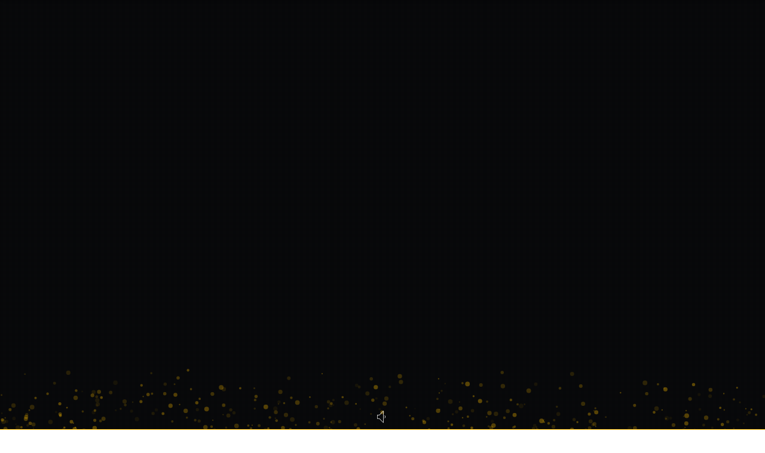

--- FILE ---
content_type: application/javascript
request_url: https://www.werbepraxis.de/wp-content/themes/brooklyn/js/canvas.risingbubbles.min.js?ver=1.0
body_size: 571
content:

(function(){var d,m,n,g,f,o,j,k,b=true;h();l();function h(){d=window.innerWidth;m=window.innerHeight;k={x:0,y:m};n=document.getElementById("ut-hero");f=document.getElementById("ut-animation-canvas");g=f.getAttribute("data-strokecolor");f.width=d;f.height=m;o=f.getContext("2d");j=[];for(var p=0;p<d*0.5;p++){var q=new a();j.push(q)}c()}function l(){window.addEventListener("scroll",i);window.addEventListener("resize",e)}function i(){if(document.body.scrollTop>m){b=false}else{b=true}}function e(){d=window.innerWidth;m=window.innerHeight;n.style.height=m+"px";f.width=d;f.height=m}function c(){if(b){o.clearRect(0,0,d,m);for(var p in j){j[p].draw()}}requestAnimationFrame(c)}function a(){var q=this;(function(){q.pos={};p()})();function p(){q.pos.x=Math.random()*d;q.pos.y=m+Math.random()*100;q.alpha=0.1+Math.random()*0.3;q.scale=0.1+Math.random()*0.3;q.velocity=Math.random()}this.draw=function(){if(q.alpha<=0){p()}q.pos.y-=q.velocity;q.alpha-=0.0005;o.beginPath();o.arc(q.pos.x,q.pos.y,q.scale*10,0,2*Math.PI,false);o.fillStyle="rgba("+g+","+q.alpha+")";o.fill()}}})();